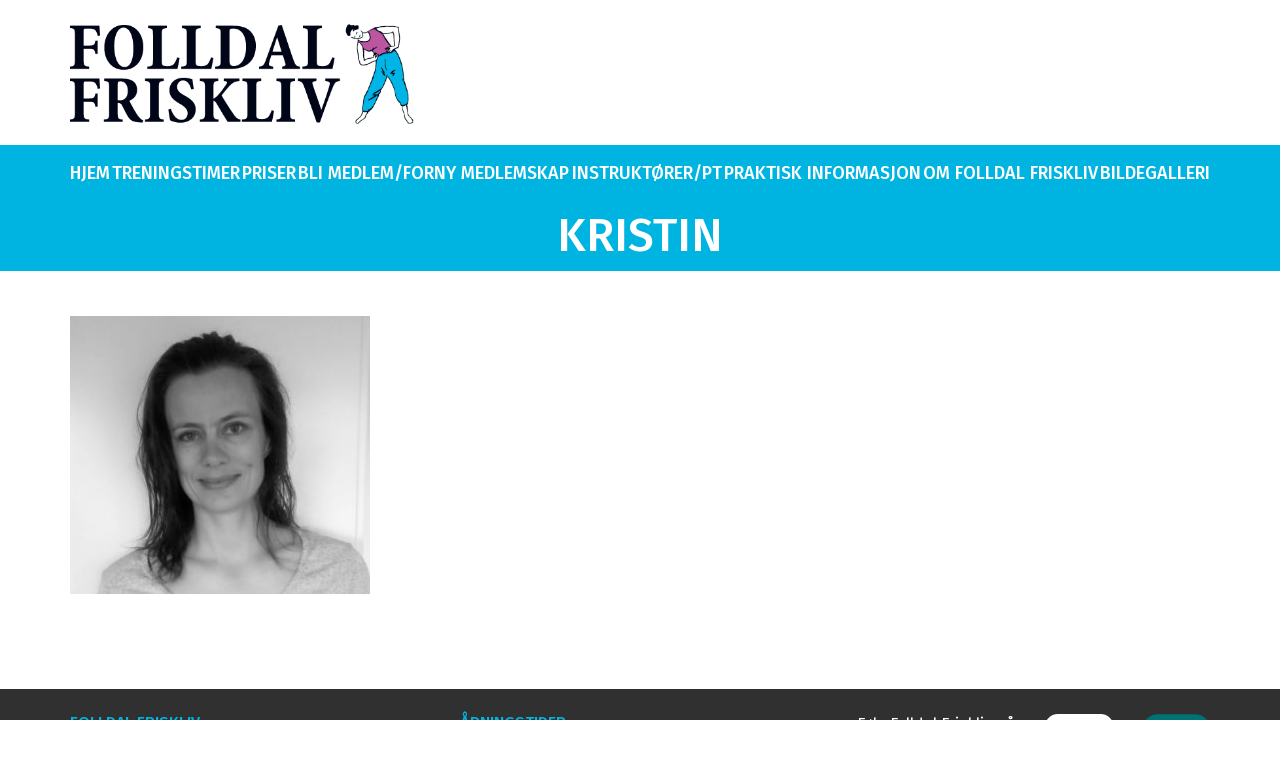

--- FILE ---
content_type: text/html; charset=UTF-8
request_url: https://www.folldalfriskliv.no/instruktorer/kristin/
body_size: 4747
content:
<!DOCTYPE html>
<html lang="nb-NO">
    <head>
        <meta charset="UTF-8">
        <meta name="viewport" content="width=device-width, initial-scale=1">
        <link rel="profile" href="http://gmpg.org/xfn/11">

        <link href="https://fonts.googleapis.com/css?family=Fira+Sans:400,500&amp;subset=latin-ext" rel="stylesheet">

        <meta name='robots' content='index, follow, max-image-preview:large, max-snippet:-1, max-video-preview:-1' />

	<!-- This site is optimized with the Yoast SEO plugin v26.6 - https://yoast.com/wordpress/plugins/seo/ -->
	<title>Kristin - Folldal Friskliv</title>
	<link rel="canonical" href="https://www.folldalfriskliv.no/instruktorer/kristin/" />
	<meta property="og:locale" content="nb_NO" />
	<meta property="og:type" content="article" />
	<meta property="og:title" content="Kristin - Folldal Friskliv" />
	<meta property="og:url" content="https://www.folldalfriskliv.no/instruktorer/kristin/" />
	<meta property="og:site_name" content="Folldal Friskliv" />
	<meta property="article:publisher" content="https://www.facebook.com/folldalfriskliv/" />
	<meta property="article:modified_time" content="2017-06-20T06:37:23+00:00" />
	<meta property="og:image" content="https://www.folldalfriskliv.no/instruktorer/kristin" />
	<meta property="og:image:width" content="695" />
	<meta property="og:image:height" content="643" />
	<meta property="og:image:type" content="image/jpeg" />
	<meta name="twitter:card" content="summary_large_image" />
	<script type="application/ld+json" class="yoast-schema-graph">{"@context":"https://schema.org","@graph":[{"@type":"WebPage","@id":"https://www.folldalfriskliv.no/instruktorer/kristin/","url":"https://www.folldalfriskliv.no/instruktorer/kristin/","name":"Kristin - Folldal Friskliv","isPartOf":{"@id":"https://www.folldalfriskliv.no/#website"},"primaryImageOfPage":{"@id":"https://www.folldalfriskliv.no/instruktorer/kristin/#primaryimage"},"image":{"@id":"https://www.folldalfriskliv.no/instruktorer/kristin/#primaryimage"},"thumbnailUrl":"https://www.folldalfriskliv.no/wp-content/uploads/2017/05/Kristin.jpg","datePublished":"2017-06-20T06:37:20+00:00","dateModified":"2017-06-20T06:37:23+00:00","breadcrumb":{"@id":"https://www.folldalfriskliv.no/instruktorer/kristin/#breadcrumb"},"inLanguage":"nb-NO","potentialAction":[{"@type":"ReadAction","target":["https://www.folldalfriskliv.no/instruktorer/kristin/"]}]},{"@type":"ImageObject","inLanguage":"nb-NO","@id":"https://www.folldalfriskliv.no/instruktorer/kristin/#primaryimage","url":"https://www.folldalfriskliv.no/wp-content/uploads/2017/05/Kristin.jpg","contentUrl":"https://www.folldalfriskliv.no/wp-content/uploads/2017/05/Kristin.jpg","width":695,"height":643},{"@type":"BreadcrumbList","@id":"https://www.folldalfriskliv.no/instruktorer/kristin/#breadcrumb","itemListElement":[{"@type":"ListItem","position":1,"name":"Hjem","item":"https://www.folldalfriskliv.no/"},{"@type":"ListItem","position":2,"name":"Instruktører/PT","item":"https://www.folldalfriskliv.no/instruktorer/"},{"@type":"ListItem","position":3,"name":"Kristin"}]},{"@type":"WebSite","@id":"https://www.folldalfriskliv.no/#website","url":"https://www.folldalfriskliv.no/","name":"Folldal Friskliv","description":"Tren, svett og kom i form på Folldal Friskliv","potentialAction":[{"@type":"SearchAction","target":{"@type":"EntryPoint","urlTemplate":"https://www.folldalfriskliv.no/?s={search_term_string}"},"query-input":{"@type":"PropertyValueSpecification","valueRequired":true,"valueName":"search_term_string"}}],"inLanguage":"nb-NO"}]}</script>
	<!-- / Yoast SEO plugin. -->


<link rel="alternate" type="application/rss+xml" title="Folldal Friskliv &raquo; strøm" href="https://www.folldalfriskliv.no/feed/" />
<link rel="alternate" type="application/rss+xml" title="Folldal Friskliv &raquo; kommentarstrøm" href="https://www.folldalfriskliv.no/comments/feed/" />
<link rel="alternate" title="oEmbed (JSON)" type="application/json+oembed" href="https://www.folldalfriskliv.no/wp-json/oembed/1.0/embed?url=https%3A%2F%2Fwww.folldalfriskliv.no%2Finstruktorer%2Fkristin%2F" />
<link rel="alternate" title="oEmbed (XML)" type="text/xml+oembed" href="https://www.folldalfriskliv.no/wp-json/oembed/1.0/embed?url=https%3A%2F%2Fwww.folldalfriskliv.no%2Finstruktorer%2Fkristin%2F&#038;format=xml" />
<style id='wp-img-auto-sizes-contain-inline-css' type='text/css'>
img:is([sizes=auto i],[sizes^="auto," i]){contain-intrinsic-size:3000px 1500px}
/*# sourceURL=wp-img-auto-sizes-contain-inline-css */
</style>
<style id='wp-emoji-styles-inline-css' type='text/css'>

	img.wp-smiley, img.emoji {
		display: inline !important;
		border: none !important;
		box-shadow: none !important;
		height: 1em !important;
		width: 1em !important;
		margin: 0 0.07em !important;
		vertical-align: -0.1em !important;
		background: none !important;
		padding: 0 !important;
	}
/*# sourceURL=wp-emoji-styles-inline-css */
</style>
<link rel='stylesheet' id='friskliv-style-css' href='https://www.folldalfriskliv.no/wp-content/themes/friskliv/style.css?ver=6.9' type='text/css' media='all' />
<script type="text/javascript" src="https://www.folldalfriskliv.no/wp-includes/js/jquery/jquery.min.js?ver=3.7.1" id="jquery-core-js"></script>
<script type="text/javascript" src="https://www.folldalfriskliv.no/wp-includes/js/jquery/jquery-migrate.min.js?ver=3.4.1" id="jquery-migrate-js"></script>
<link rel="https://api.w.org/" href="https://www.folldalfriskliv.no/wp-json/" /><link rel="alternate" title="JSON" type="application/json" href="https://www.folldalfriskliv.no/wp-json/wp/v2/media/236" /><link rel="EditURI" type="application/rsd+xml" title="RSD" href="https://www.folldalfriskliv.no/xmlrpc.php?rsd" />
<link rel='shortlink' href='https://www.folldalfriskliv.no/?p=236' />
<style type="text/css">.recentcomments a{display:inline !important;padding:0 !important;margin:0 !important;}</style>    </head>

    <body class="attachment wp-singular attachment-template-default attachmentid-236 attachment-jpeg wp-theme-friskliv group-blog">
        
        <header id="header">

            <div class="container">
                <div class="header-top">
                    <div class="logo">
                        <a href="https://www.folldalfriskliv.no/"><img src="https://www.folldalfriskliv.no/wp-content/themes/friskliv/img/folldal-friskliv-logo.png"></a>
                    </div>
                                    </div>
            </div>

            <nav class="navbar navbar-default">
                <div class="container">

                    <div class="navbar-header">
                        <button type="button" class="navbar-toggle collapsed" data-toggle="collapse" data-target="#main-menu" aria-expanded="false">
                            <span class="sr-only">Toggle navigation</span>
                            <span class="icon-bar"></span>
                            <span class="icon-bar"></span>
                            <span class="icon-bar"></span>
                        </button>
                    </div>

                    <div id="main-menu" class="collapse navbar-collapse"><ul id="menu-menu-1" class="nav navbar-nav"><li id="menu-item-20" class="menu-item menu-item-type-post_type menu-item-object-page menu-item-home menu-item-20"><a title="Hjem" href="https://www.folldalfriskliv.no/">Hjem</a></li>
<li id="menu-item-25" class="menu-item menu-item-type-post_type menu-item-object-page menu-item-25"><a title="Treningstimer" href="https://www.folldalfriskliv.no/treningstimer/">Treningstimer</a></li>
<li id="menu-item-24" class="menu-item menu-item-type-post_type menu-item-object-page menu-item-24"><a title="Priser" href="https://www.folldalfriskliv.no/priser/">Priser</a></li>
<li id="menu-item-19" class="menu-item menu-item-type-post_type menu-item-object-page menu-item-19"><a title="Bli medlem/Forny medlemskap" href="https://www.folldalfriskliv.no/bli-medlem/">Bli medlem/Forny medlemskap</a></li>
<li id="menu-item-21" class="menu-item menu-item-type-post_type menu-item-object-page menu-item-21"><a title="Instruktører/PT" href="https://www.folldalfriskliv.no/instruktorer/">Instruktører/PT</a></li>
<li id="menu-item-23" class="menu-item menu-item-type-post_type menu-item-object-page menu-item-23"><a title="Praktisk Informasjon" href="https://www.folldalfriskliv.no/praktisk-informasjon/">Praktisk Informasjon</a></li>
<li id="menu-item-22" class="menu-item menu-item-type-post_type menu-item-object-page menu-item-22"><a title="Om Folldal Friskliv" href="https://www.folldalfriskliv.no/om-folldal-friskliv/">Om Folldal Friskliv</a></li>
<li id="menu-item-489" class="menu-item menu-item-type-post_type menu-item-object-page menu-item-489"><a title="Bildegalleri" href="https://www.folldalfriskliv.no/bildegalleri/">Bildegalleri</a></li>
</ul></div>
                </div>

            </nav>

                                    
        </header>


        <main id="main" class="">
            
            <h1>Kristin</h1>
            
            <div class="container">
                
                <p class="attachment"><a href='https://www.folldalfriskliv.no/wp-content/uploads/2017/05/Kristin.jpg'><img fetchpriority="high" decoding="async" width="300" height="278" src="https://www.folldalfriskliv.no/wp-content/uploads/2017/05/Kristin-300x278.jpg" class="attachment-medium size-medium" alt="" srcset="https://www.folldalfriskliv.no/wp-content/uploads/2017/05/Kristin-300x278.jpg 300w, https://www.folldalfriskliv.no/wp-content/uploads/2017/05/Kristin-111x103.jpg 111w, https://www.folldalfriskliv.no/wp-content/uploads/2017/05/Kristin.jpg 695w" sizes="(max-width: 300px) 100vw, 300px" /></a></p>
                
            </div>

            <div class="buttons-bottom">
                <div class="container">
                    <div class="row">
                        <div class="col-sm-4">
                                                        <a href="" class="btn btn-lg"></a>
                        </div>
                        <div class="col-sm-4">
                                                        <a href="" class="btn btn-lg"></a>
                        </div>
                        <div class="col-sm-4">
                                                        <a href="" class="btn btn-lg"></a>
                        </div>
                    </div>
                </div>
            </div>
            
        </main>



        
        <footer id="footer">
            <div class="container">
                <div class="row">
                    <div class="col-sm-4 footer-col">
                        <h2>Folldal Friskliv</h2>
<p>Industriveien 84, 2580 Folldal<br />
<a href="mailto:post@folldalfriskliv.no">post@folldalfriskliv.no</a><br />
Tlf: 96015761</p>
<p>Org. nr. 912047148<br />
Konto nr. 1885 17 40623</p>
                    </div>
                    <div class="col-sm-4 footer-col">
                        <h2 class="h2-primary">Åpningstider</h2>
<p>06:00-22:00 (for de med nøkkelkort)</p>
                    </div>
                    <div class="col-sm-4 footer-col">
                        <div class="row">
<div class="col-xs-6">
<div class="footer-social-item footer-social-content">Følg Folldal Friskliv på Facebook og hold deg oppdatert.<br />
<span style="color: #008080">VIPPS nr 116899.</span></div>
</div>
<div class="col-xs-3">
<div class="footer-social-item footer-social-icon"><a href="https://www.facebook.com/folldalfriskliv/"><img decoding="async" class="alignnone size-full wp-image-60" src="https://www.folldalfriskliv.no/wp-content/uploads/2017/05/facebook.svg" alt="" /></a></div>
</div>
<div class="col-xs-3">
<div class="footer-social-item footer-social-icon"><a href="https://www.vipps.no/"><img loading="lazy" decoding="async" class="alignnone size-full wp-image-61" src="https://www.folldalfriskliv.no/wp-content/uploads/2017/05/vipps-app-ikon.png" alt="" width="150" height="150" srcset="https://www.folldalfriskliv.no/wp-content/uploads/2017/05/vipps-app-ikon.png 150w, https://www.folldalfriskliv.no/wp-content/uploads/2017/05/vipps-app-ikon-103x103.png 103w" sizes="auto, (max-width: 150px) 100vw, 150px" /></a></div>
</div>
</div>
                    </div>
                </div>
            </div>
        </footer>

        <script type="speculationrules">
{"prefetch":[{"source":"document","where":{"and":[{"href_matches":"/*"},{"not":{"href_matches":["/wp-*.php","/wp-admin/*","/wp-content/uploads/*","/wp-content/*","/wp-content/plugins/*","/wp-content/themes/friskliv/*","/*\\?(.+)"]}},{"not":{"selector_matches":"a[rel~=\"nofollow\"]"}},{"not":{"selector_matches":".no-prefetch, .no-prefetch a"}}]},"eagerness":"conservative"}]}
</script>
        <script>
            (function() {
                if (document.cookie.includes('clear_site_data=1')) {
                    fetch('/?clear_site_data', {credentials: 'include'})                }
            })();
        </script>
        <script type="text/javascript" src="https://www.folldalfriskliv.no/wp-content/themes/friskliv/js/vendor/bootstrap.min.js?ver=20151215" id="bootstrap-js"></script>
<script type="text/javascript" src="https://www.folldalfriskliv.no/wp-content/themes/friskliv/js/vendor/jquery.matchHeight-min.js?ver=20151215" id="matchHeight-js"></script>
<script type="text/javascript" src="https://www.folldalfriskliv.no/wp-content/themes/friskliv/js/main.js?ver=20151215" id="main-js"></script>
<script type="text/javascript" src="https://www.folldalfriskliv.no/wp-content/themes/friskliv/js/navigation.js?ver=20151215" id="friskliv-navigation-js"></script>
<script type="text/javascript" src="https://www.folldalfriskliv.no/wp-content/themes/friskliv/js/skip-link-focus-fix.js?ver=20151215" id="friskliv-skip-link-focus-fix-js"></script>
<script id="wp-emoji-settings" type="application/json">
{"baseUrl":"https://s.w.org/images/core/emoji/17.0.2/72x72/","ext":".png","svgUrl":"https://s.w.org/images/core/emoji/17.0.2/svg/","svgExt":".svg","source":{"concatemoji":"https://www.folldalfriskliv.no/wp-includes/js/wp-emoji-release.min.js?ver=6.9"}}
</script>
<script type="module">
/* <![CDATA[ */
/*! This file is auto-generated */
const a=JSON.parse(document.getElementById("wp-emoji-settings").textContent),o=(window._wpemojiSettings=a,"wpEmojiSettingsSupports"),s=["flag","emoji"];function i(e){try{var t={supportTests:e,timestamp:(new Date).valueOf()};sessionStorage.setItem(o,JSON.stringify(t))}catch(e){}}function c(e,t,n){e.clearRect(0,0,e.canvas.width,e.canvas.height),e.fillText(t,0,0);t=new Uint32Array(e.getImageData(0,0,e.canvas.width,e.canvas.height).data);e.clearRect(0,0,e.canvas.width,e.canvas.height),e.fillText(n,0,0);const a=new Uint32Array(e.getImageData(0,0,e.canvas.width,e.canvas.height).data);return t.every((e,t)=>e===a[t])}function p(e,t){e.clearRect(0,0,e.canvas.width,e.canvas.height),e.fillText(t,0,0);var n=e.getImageData(16,16,1,1);for(let e=0;e<n.data.length;e++)if(0!==n.data[e])return!1;return!0}function u(e,t,n,a){switch(t){case"flag":return n(e,"\ud83c\udff3\ufe0f\u200d\u26a7\ufe0f","\ud83c\udff3\ufe0f\u200b\u26a7\ufe0f")?!1:!n(e,"\ud83c\udde8\ud83c\uddf6","\ud83c\udde8\u200b\ud83c\uddf6")&&!n(e,"\ud83c\udff4\udb40\udc67\udb40\udc62\udb40\udc65\udb40\udc6e\udb40\udc67\udb40\udc7f","\ud83c\udff4\u200b\udb40\udc67\u200b\udb40\udc62\u200b\udb40\udc65\u200b\udb40\udc6e\u200b\udb40\udc67\u200b\udb40\udc7f");case"emoji":return!a(e,"\ud83e\u1fac8")}return!1}function f(e,t,n,a){let r;const o=(r="undefined"!=typeof WorkerGlobalScope&&self instanceof WorkerGlobalScope?new OffscreenCanvas(300,150):document.createElement("canvas")).getContext("2d",{willReadFrequently:!0}),s=(o.textBaseline="top",o.font="600 32px Arial",{});return e.forEach(e=>{s[e]=t(o,e,n,a)}),s}function r(e){var t=document.createElement("script");t.src=e,t.defer=!0,document.head.appendChild(t)}a.supports={everything:!0,everythingExceptFlag:!0},new Promise(t=>{let n=function(){try{var e=JSON.parse(sessionStorage.getItem(o));if("object"==typeof e&&"number"==typeof e.timestamp&&(new Date).valueOf()<e.timestamp+604800&&"object"==typeof e.supportTests)return e.supportTests}catch(e){}return null}();if(!n){if("undefined"!=typeof Worker&&"undefined"!=typeof OffscreenCanvas&&"undefined"!=typeof URL&&URL.createObjectURL&&"undefined"!=typeof Blob)try{var e="postMessage("+f.toString()+"("+[JSON.stringify(s),u.toString(),c.toString(),p.toString()].join(",")+"));",a=new Blob([e],{type:"text/javascript"});const r=new Worker(URL.createObjectURL(a),{name:"wpTestEmojiSupports"});return void(r.onmessage=e=>{i(n=e.data),r.terminate(),t(n)})}catch(e){}i(n=f(s,u,c,p))}t(n)}).then(e=>{for(const n in e)a.supports[n]=e[n],a.supports.everything=a.supports.everything&&a.supports[n],"flag"!==n&&(a.supports.everythingExceptFlag=a.supports.everythingExceptFlag&&a.supports[n]);var t;a.supports.everythingExceptFlag=a.supports.everythingExceptFlag&&!a.supports.flag,a.supports.everything||((t=a.source||{}).concatemoji?r(t.concatemoji):t.wpemoji&&t.twemoji&&(r(t.twemoji),r(t.wpemoji)))});
//# sourceURL=https://www.folldalfriskliv.no/wp-includes/js/wp-emoji-loader.min.js
/* ]]> */
</script>

    </body>
</html>


--- FILE ---
content_type: text/javascript
request_url: https://www.folldalfriskliv.no/wp-content/themes/friskliv/js/main.js?ver=20151215
body_size: -213
content:
(function($) {
    
    $(".home-item").matchHeight();
    
})( jQuery );


--- FILE ---
content_type: image/svg+xml
request_url: https://www.folldalfriskliv.no/wp-content/uploads/2017/05/facebook.svg
body_size: 415
content:
<?xml version="1.0" encoding="utf-8"?>
<!-- Generator: Adobe Illustrator 16.0.0, SVG Export Plug-In . SVG Version: 6.00 Build 0)  -->
<!DOCTYPE svg PUBLIC "-//W3C//DTD SVG 1.1//EN" "http://www.w3.org/Graphics/SVG/1.1/DTD/svg11.dtd">
<svg version="1.1" id="Layer_1" xmlns="http://www.w3.org/2000/svg" xmlns:xlink="http://www.w3.org/1999/xlink" x="0px" y="0px"
	 width="126.629px" height="128.38px" viewBox="0 0 126.629 128.38" enable-background="new 0 0 126.629 128.38"
	 xml:space="preserve">
<path fill="#FFFFFF" d="M23.75,0C17.209,0,11.619,2.351,6.98,7.05C2.32,11.77,0,17.439,0,24.07v80.24c0,6.619,2.32,12.289,6.98,17
	c4.639,4.699,10.229,7.069,16.77,7.069H67.6V78.641h-16.48V59.26H67.6v-14.3c0-8.14,2.24-14.43,6.721-18.88
	c4.469-4.47,10.459-6.689,17.93-6.689c6.32,0,11.209,0.239,14.68,0.75v17.299l-10.061,0.08c-3.75,0-6.25,0.791-7.539,2.341
	c-1.291,1.56-1.939,3.899-1.939,7.03V59.26h18.879l-2.48,19.381H87.391v49.739h15.488c6.541,0,12.131-2.37,16.781-7.069
	c4.65-4.711,6.969-10.381,6.969-17V24.07c0-6.631-2.318-12.301-6.969-17.021C115.01,2.351,109.42,0,102.879,0H23.75L23.75,0z"/>
</svg>
